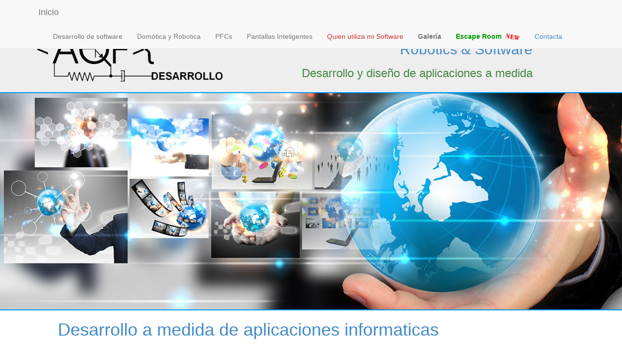

--- FILE ---
content_type: text/html; charset=UTF-8
request_url: http://www.aqfdesarrollo.com/inicio
body_size: 6846
content:
<!DOCTYPE html>
<html lang="es">
<head>
<meta charset="utf-8">
<meta http-equiv="X-UA-Compatible" content="IE=edge">
<meta name="viewport" content="width=device-width, initial-scale=1.0">
<link rel="canonical" href=""/>

<title>aqfdesarrollo - Desarrollo de Aplicaciones Informáticas</title>
<link rel="SHORTCUT ICON" href="aqfdesarrollo/img/icono.png"/>

<meta name="description" content="aqfdesarrollo | Angel Querol Fernández | Desarrollo de Aplicaciones Informáticas en Madrid especializado en HTML, PHP, JavaScript, Jquery, MySql, .NET, Arduino y Robótica">
<meta name="author" content="Angel Querol Fernandez">
<meta name="keywords" content="programador web madrid, aplicaciones informaticas, desarrollador web madrid, desarrollo web madrid, programador madrid, php madrid, css madrid, robotica madrid, arduino, microsoft visual studio" />
 

<meta property="og:locale" content="es_ES" />
<meta property="og:type" content="website" />
<meta property="og:title" content="aqfdesarrollo | Angel Querol Fernández | Desarrollo de Aplicaciones Informáticas en Madrid especializado en HTML, PHP, JavaScript, Jquery, MySql, .NET, Arduino y Robótica." />
<meta property="og:description" content="aqfdesarrollo | Angel Querol Fernández | Desarrollo de Aplicaciones Informáticas en Madrid especializado en HTML, PHP, JavaScript, Jquery, MySql, .NET, Arduino y Robótica." />
<meta property="og:url" content="https://aqfdesarrollo.com/" />
<meta property="og:site_name" content="aqfdesarrollo" />
<meta property="og:updated_time" content="2023-04-10T23:50:00+00:00" />
<meta property="og:image" content="https://aqfdesarrollo.com/aqfdesarrollo/img/logo-aqf-enlace.png" />
<meta property="og:image:secure_url" content="https://aqfdesarrollo.com/aqfdesarrollo/img/logo-aqf-enlace.png" />
<meta property="og:image:width" content="200" />
<meta property="og:image:height" content="200" />
<meta property="og:image:alt" content="aqfdesarrollo" />
<meta property="og:image:type" content="image/png" />
 
 
 
<link rel="stylesheet" href="aqfdesarrollo/css/font-awesome/4.5.0/css/font-awesome.min.css"> <!-- Font Icons -->



<!-- Global site tag (gtag.js) - Google Analytics -->
<script async src="https://www.googletagmanager.com/gtag/js?id=UA-138353183-1"></script>
<script>
  window.dataLayer = window.dataLayer || [];
  function gtag(){dataLayer.push(arguments);}
  gtag('js', new Date());

  gtag('config', 'UA-138353183-1');
</script>


 
<script type="text/javascript">
//<![CDATA[
//try{if (!window.CloudFlare) {var CloudFlare=[{verbose:0,p:0,byc:0,owlid:"cf",bag2:1,mirage2:0,oracle:0,paths:{cloudflare:"/cdn-cgi/nexp/dok3v=1613a3a185/"},atok:"2ff8c0ee84772b5e7651a14a52fd4c58",petok:"d5b777ecf2df6265763597e665efb3313b9f6894-1462888014-1800",zone:"aqfdesarrollo.com",rocket:"0",apps:{"abetterbrowser":{"ie":"7"}},sha2test:0}];!function(a,b){a=document.createElement("script"),b=document.getElementsByTagName("script")[0],a.async=!0,a.src="../../ajax.cloudflare.com/cdn-cgi/nexp/dok3v=e982913d31/cloudflare.min.js",b.parentNode.insertBefore(a,b)}()}}catch(e){};
//]]>
</script>
<link href="aqfdesarrollo/bootstrap/css/bootstrap.css" rel="stylesheet">
<link href="aqfdesarrollo/css/library.css" rel="stylesheet">
 
<!--[if lt IE 9]>
  <script src="https://oss.maxcdn.com/libs/html5shiv/3.7.0/html5shiv.js"></script>
  <script src="https://oss.maxcdn.com/libs/respond.js/1.3.0/respond.min.js"></script>
  <![endif]-->
<link href="aqfdesarrollo/story-box/animate.css" rel="stylesheet" type="text/css">
<link href="aqfdesarrollo/story-box/story-box-zen.css" rel="stylesheet" type="text/css">

<script src="aqfdesarrollo/story-box/jquery.js"></script>
<script src="aqfdesarrollo/bootstrap/js/bootstrap.min.js"></script>
<script src="aqfdesarrollo/story-box/story-box.min.js"></script>
<script type="text/javascript">
    $(document).ready(function(){
      $('.scroll-to').click(function(event){
        event.preventDefault();
        $('html, body').animate({
          scrollTop: $($(this).attr('href')).offset().top
        }, 2000);
      });

      var currentOffset = $('#theEffectsList').offset().top;

      $(window).scroll(function(){

        if(currentOffset < $(window).scrollTop() ) {
          $('#theEffectsList').css('position', 'fixed');
          $('#theEffectsList').css('top', '0');
        } else {
          $('#theEffectsList').css('position', 'static');
          $('#theEffectsList').css('top');
        }
      });
    });
	
	
	function marcar(index){
		var aux=""+document.getElementById('identificador').value;
		
		if(aux.length<6){
			aux+=index;
			document.getElementById('identificador').value=aux;
		}
	}
	
	function limpiarVerificador(){
		document.getElementById('identificador').value="";
	}
	
	function verificarEnvio(){
		var aux=""+document.getElementById('identificador').value;
		if(aux.trim()==""){
			alert("Teclee los números indicados para poder enviar el email.");
			return false;
		}
	}
	
  </script>
  
  <style type="text/css">
	.botonNumeroVerificacion{
		height:30px; 
		border:solid 2px #777; 
		text-align:center; 
		cursor:pointer; 
		background-color:#fff; 
		color:#000;
	}

	.botonNumeroVerificacion:hover{
		color:#FF6138;
	}
  </style>
</head>
<body>
<!--CABECERA-->
<!--MENU-->
<script language="javascript" type="text/javascript">
	var timer =setInterval("flasearNew()", 1000);
	var modo=0;
	function flasearNew(){
		if(modo==0){
			modo=1;
			document.getElementById('nuevoEscapeRoom').style.visibility="hidden";
		}else{
			modo=0;
			document.getElementById('nuevoEscapeRoom').style.visibility="visible";
		}
	}

</script>

<div role="navigation" class="navbar navbar-default navbar-fixed-top">
	<div class="container" style="width:90%;">
		<div class="navbar-header">
            <button data-target=".bs-navbar-collapse" data-toggle="collapse" type="button" class="navbar-toggle">
            <span class="sr-only">Menú</span>
            <span class="icon-bar"></span>
            <span class="icon-bar"></span>
            <span class="icon-bar"></span>
            </button>
	
			<a class="navbar-brand" href="inicio">Inicio</a>
		</div>
		
        <nav role="navigation" class="collapse navbar-collapse bs-navbar-collapse">
            <ul class="nav navbar-nav">
<!--
                <li class="active">
                    <a href="index.html">Inicio</a>
                </li>
-->                
<li><!--
                    <a href="index.php?page=desarrollo-de-software">Desarrollo de software</a>
-->                    
                    <a href="desarrollo-de-software">Desarrollo de software</a>
                    <!--https://www.neosoft.es/servicios-informaticos/desarrollo-de-software/-->
                </li>
                
<li><!--
                    <a href="index.php?page=domotica-y-robotica">Domótica y Robotica</a>
-->                    
                    <a href="domotica-y-robotica">Domótica y Robotica</a>
                </li>

<li><!--
                    <a href="index.php?page=pfc-proyectos-fin-carrera">PFCs</a>
-->                    
                    <a href="pfc-proyectos-fin-carrera">PFCs</a>
                </li>
                
<li>                    <a href="pantallas-inteligentes">Pantallas Inteligentes</a>
                </li>
                
<li><!--
                    <a href="index.php?page=quien-utiliza-mi-software" style="color:#C33;">Quien utiliza mi Software</a>
-->                    
                    <a href="quien-utiliza-mi-software" style="color:#C33;">Quien utiliza mi Software</a>
                </li>
<li>                    <a href="galeria" style="font-weight:bold;">Galería</a>
                </li>
<li>                    <a href="escape-room" style="color:#090; font-weight:bold;">Escape Room&nbsp;&nbsp;<img id="nuevoEscapeRoom" src="aqfdesarrollo/img/new2.png" alt="Escape Room" title="Escape Room" style="width:30px;"></a>
                </li>
<li>                  
<!--  
					<a href="index.php?page=contacta" style="color:#428BCA;">Contacta</a>
-->                    
					<a href="contacta" style="color:#428BCA;">Contacta</a>
                </li>
            </ul>
        </nav>
    </div>
</div>
                    <!--https://panamahitek.com/que-es-arduino-y-para-que-se-utiliza/-->
<!--/MENU-->

<!--PRESENTACION-->
<div class="jumbotron" style="padding:0px; margin:0px">
	<div class="container">
    	<div style="padding-right:10%; padding-top:20px;; height:150px;">	
        	<table border="0" cellpadding="0" cellspacing="0" style="width:100%">
                <tr>
                	<td>
            <div data-sb="fadeInLeftBig" data-sb-hide="fadeOutUp"><img class="logoPresentacion" src="aqfdesarrollo/img/logo-aqf-2.png" alt="aqfdesarrollo.com" title="aqfdesarrollo.com" style="width:400px" /></div>
                    </td>
                	<td>
            <h2 class="text-primary text-right" data-sb="fadeInLeftBig" data-sb-hide="fadeOutUp">Robotics & Software</h2>
            <h3 class="text-success text-right" data-sb="fadeInDownBig" data-sb-hide="fadeOutUp">Desarrollo y diseño de aplicaciones a medida</h3>
                    </td>
                </tr>
            </table>
        </div>
<!--
		<br/>
		<div class="row">
			<div class="col-sm-2">
				<div class="label label-danger" style="display: block;" data-sb="fadeInLeftBig" data-sb-hide="fadeOutUp">Blazing Fast</div>
			</div>

			<div class="col-sm-2">
				<div class="label label-primary" style="display: block;" data-sb="fadeInLeftBig" data-sb-hide="fadeOutUp">Eye Smooth</div>
			</div>
            
			<div class="col-sm-4">
				<div class="label label-success" style="width:100%;display: block;" data-sb="fadeInLeftBig" data-sb-hide="fadeOutUp">Unique Experiences</div>
			</div>
            
			<div class="col-sm-2">
				<div class="label label-primary" style="display: block;" data-sb="fadeInLeftBig" data-sb-hide="fadeOutUp">Incredible Effects</div>
			</div>
            
			<div class="col-sm-2">
				<div class="label label-danger" style="display: block;" data-sb="fadeInLeftBig" data-sb-hide="fadeOutUp">Easy Integration</div>
			</div>
		</div>

        <br/>
 
        <h3 class="text-center text-success" data-sb="fadeInDownBig" data-sb-hide="fadeOutUp">ertgertertert.</h3>
        <h3 class="text-center text-danger" data-sb="fadeInDownBig" data-sb-hide="fadeOutUp">And Again... And Again...</h3>   -->
    </div>
    
    
    <div style="background: url('aqfdesarrollo/img/presentacion-1.jpg') 50% no-repeat; width:100%; background-size:cover; display:block; height:450px; border-top: solid 2px #09F; border-bottom:solid 2px #09F;">
    </div>
</div>

<!--/PRESENTACION-->
<!--/CABECERA-->


<!--CUERPO-->
	<div class="container" style="width: 90%;">
    <div>
	<div class="row">
		<h1 class="text-primary" style="padding-left:55px">Desarrollo a medida de aplicaciones informaticas</h1>
	</div>
    
	<div class="row">
    	<center>
		<h2 class="text-primary" style="padding-left:55px">¿En qué te puedo ayudar?</h2>
        </center>
        <br />
	</div>
    
	<div class="row">
		<div class="col-md-4">
            <div class="" style="height:300px; background-color:#fff" data-sb="zenFadeInUpBig, zenFadeInLeftBig">
                <center>
                <h3 class="text-success">¿Necesitas dar impulso a tu negocio?</h3>
	        	<img src="aqfdesarrollo/img/impulsa-tu-negocio.png" alt="Impulsa tu Negocio" title="Impulsa tu Negocio" class="img-col-md-4" />
                </center>
            </div>
        </div>

        <div class="col-md-8">
            <div class="well" style="min-height:300px; background-color:#fff; padding-top:0px" data-sb="zenFadeInUpBig">
                <div style="border-bottom:solid 1px #ccc"><h4>Diseño Web Corporativo</h4></div>
                <p class="parrafo">
                Sabes que hoy en día tener una marca fuerte es fundamental para tu negocio. Porque en un mercado tan competitivo como el actual, sólo sobreviven quienes se diferencian de la competencia.
                </p>
                <p class="parrafo">
                En <b>aqfdesarrollo</b> realizamos el diseño y programación de webs corporativas. Estas se harán a tu medida, ofreciéndote siempre un resultado profesional.
                </p>
                <p class="parrafo">
                Nos gusta que nuestras webs cumplan con los siguientes objetivos: diseño atractivo y profesional amoldadas al gusto de nuestro cliente, evitando en la medida de lo posible el uso de plantillas para que de ese modo tu web sea única, exclusiva y se destaque de entre el resto de Web.
                </p>            
           	</div>
        </div>
	</div>
    
	<div class="row">
		<div class="col-md-4">
            <div class="" style="height:300px;background: #fff;" data-sb="zenFadeInUpBig, zenFadeInLeftBig">
	            <center>
                <h3 class="text-success">¿Un programa a medida?</h3>
	        	<img src="aqfdesarrollo/img/aplicaciones-a-medida.jpg" alt="Aplicaiones a Medida" title="Aplicaiones a Medida" class="img-col-md-4" />
                </center>
            </div>
        </div>

        <div class="col-md-8">
            <div class="well" style="min-height:300px;background:#fff;padding-top:0px" data-sb="zenFadeInUpBig">
                <div style="border-bottom:solid 1px #ccc"><h4>Desarrollo de software</h4></div>
                
                <p class="parrafo">
				Creamos herramientas informáticas para tu negocio, empresa o entidad; Tienes una necesidad y no existe en el mercado un producto que se adecúe a ella.                
                </p>
                <p class="parrafo">
				Desarrollamos diferentes tipos de software con múltiples <b>lenguajes de programación</b> como <b>aplicaciones de escritorio</b> internas o con conexión a bases de datos externas, <b>aplicaciones web</b>, <b>software para centros con control</b>, prototipos para <b>robótica</b>, <b>domótica</b>.
                </p>
                <p class="parrafo">
                Para informarte mejor de a cerca de que es un <b>programa realizado a medida puedes</b> seleccionar en el menú de arriba la opción "<b><a href="desarrollo-de-software">desarrollo de software</a></b>".
                </p>  
           	</div>
        </div>
	</div>
    
    

	<div class="row">
		<div class="col-md-6">
            <div class="" style="min-height:200px;background:#fff" >
            	<center>
                    <a href="#" class="rotate-box-2 square-icon wow zoomIn" data-wow-delay="0">
                        <span class="rotate-box-icon"><i class="fa fa-html5"></i></span>
                        <div class="rotate-box-info">
                            <h4>HTML-5</h4>
                            <p>Aplicaciones y páginas Web HTML-5.<br /><br /></p>
                        </div>
                    </a>
                    <a href="#" class="rotate-box-2 square-icon zoomIn" data-wow-delay="0">
                        <span class="rotate-box-icon"><i class="fa fa-css3"></i></span>
                        <div class="rotate-box-info">
                            <h4>CSS</h4>
                            <p>Utilizando las últimas herramientas Css, Jquery, JavaScript.</p>
                        </div>
                    </a>
				</center>                    
            </div>
        </div>

        <div class="col-md-6">
            <div class="" style="min-height:200px;background:#fff;" >
	            <center>
                    <a href="#" class="rotate-box-2 square-icon wow zoomIn" data-wow-delay="0.4s">
                        <span class="rotate-box-icon"><i class="fa fa-gears"></i></span>
                        <div class="rotate-box-info">
                            <h4>Desarrollo</h4>
                            <p>Desarrollando alicaciones a medida en diversos lenguajes de programación.</p>
                        </div>
                    </a>
                    <a href="#" class="rotate-box-2 square-icon wow zoomIn" data-wow-delay="0.6s">
                        <span class="rotate-box-icon"><i class="fa fa-database"></i></span>
                        <div class="rotate-box-info">
                            <h4>Bases de Datos</h4>
                            <p>Enlazando bases de datos a las apliaciones y consumiéndolas.</p>
                        </div>
                    </a>
                </center>
            </div>
        </div>
	</div>















    
        
    <div class="row">
        <div class="col-md-6">
            <div class="well" style="min-height:280px;background: #eee;" data-sb="zenFadeInLeftBig">
                <div style="border-bottom:solid 1px #ccc"><h4>Apoyo intelectual</h4></div>
                
                <p class="parrafo">
				Si necesitas ayuda porque estás estudiando una carrera, módulo o cualquier materia relacionada con el <b>desarrollo de aplicaciones informáticas</b> o <b> lenguajes de programación</b> ,o bien metodología para el diseño de bases de datos relacionales.
                </p>
                <p class="parrafo">
                Estas clases suelen impartirse de modo presencial en domicilio particular o bien en centros de formación, pero tambien se pueden realizar de modo On-Line.                 
                </p>  
            </div>
        </div>
        <div class="col-md-6">
            <div class="well" style="min-height:280px;background: #eee;" data-sb="zenFadeInRightBig">
                <div style="border-bottom:solid 1px #ccc"><h4>PFCs - Proyectos de Fín de Carrera</h4></div>
                
                <p class="parrafo">
				Quizá estés preparando tu <b>proyecto de fin de carrera</b> y necesitas ayuda, o no sabes cómo continuar con él.                
                </p>
                <p class="parrafo">
                Ofrecemos la posibilidad de ayuda a <b>estudiantes universitarios</b> para realizar <b>proyectos de fin de carrera</b> y guiarte con él.
                </p>                  
                <p class="parrafo">
                Ya son muchos lo universitarios a los que hemos ayudado a conseguir finalizar con exito su <b>proyecto de fin de carrera</b>.
                </p>                  
            </div>
        </div>
    </div>

	<div class="row">
		<div class="col-md-4">
            <div class="" style="height:300px;background: #fff;" data-sb="fadeInUp,fadeInRight,fadeInDown,fadeInLeft,fadeInUpBig,fadeInRightBig,fadeInDownBig,fadeInLeftBig,bounceInUp,bounceInRight,bounceInDown,bounceInLeft,flipInX,flipInY,rotateIn,rotateInDownLeft,rotateInDownRight,rotateInUpLeft,rotateInUpRight,zenFadeInUp,zenFadeInRight,zenFadeInDown,zenFadeInLeft,zenFadeInUpBig,zenFadeInRightBig,zenFadeInDownBig,zenFadeInLeftBig">
	            <center>
                <h3 class="text-success">Robótica</h3>
	        	<img src="aqfdesarrollo/img/robotica-arduino.jpg" alt="Robótica y Arduino" title="Robótica y Arduino" class="img-col-md-4" />
                </center>
            </div>
        </div>

        <div class="col-md-8">
            <div class="well" style="min-height:300px;background:#fff;padding-top:0px" data-sb="zenFadeInUpBig">
                <div style="border-bottom:solid 1px #ccc"><h4>Proyectos y Prototipos</h4></div>
                
                <p class="parrafo">
				Si tiene la necesidad de realizar <b>comunicaciones</b> entre ordenador o servidor con el mundo físico con el fín de realizar el control o administración de dispositivos <b>domóticos, sensores, detectores</b>, o la <b>manipulación de elementos mecánicos</b> de distinto tipo a través de Internet, Wifi, u ordenador aunque este al otro lado del mundo. Te proponemos te comuniques con nosotros, quizá podamos ayudate.
                </p>
                <p class="parrafo">
                Realizamos <b>Proyectos y Prototipos</b> basados en <b>Arduino</b>.
                </p>  
                <p class="parrafo">
				<b>Arduino</b> es una plataforma basada en una sencilla placa con entradas y salidas, analógicas y digitales, en un entorno de desarrollo que está basado en el <b>lenguaje de programación</b> Processing.
                </p>
                <p class="parrafo">
				Informate mucho mejor seleccionando en el menú de arriba la opcion "<b><a href="domotica-y-robotica">Domótica y Robotica.</a></b>".
                </p>
           	</div>
        </div>
	</div>
</div>
<!--/CUERPO-->
	</div>




<!--CONTACTO-->
	<div class="container" style="width: 90%;">
    <div class="row">
		<div class="col-md-4">
            <div class="" style="height:300px;background: #fff;" data-sb="zenFadeInLeftBig">
	            <center>
	        	<img src="aqfdesarrollo/img/tienes-alguna-idea.jpg" alt="Tienes alguna duda" title="Tienes alguna duda" class="img-col-md-4 well" />
                </center>
            </div>
        </div>

        <div class="col-md-8">
            <div class="well" style="min-height:363px;background:#eee;padding-top:0px" data-sb="zenFadeInRightBig">
                <div style="border-bottom:solid 1px #ccc"><h4>Si te han quedado dudas o deseas comunicarte, no lo dudes escribe ahora.</h4></div>
                
                <form action="aqfdesarrollo/includes/enviar-email.php" method="post" id="frm-email" name="frm-email" target="ifrmAux" onSubmit="return verificarEnvio();">	
              		<center>
                	<table border="0" style="width:80%">
                    	<tr>
                        	<td class="parrafo">
								correo electrónico:
                            </td>
                        </tr>
                    	<tr>
                        	<td>
                            	<input type="email" name="correo-e" value="" required="required" style="width:100%"/>
                            </td>
                        </tr>
                    	<tr>
                        	<td class="parrafo">
                            	Mensaje:
                            </td>
                        </tr>
                    	<tr>
                        	<td>
                            	<textarea name="mensaje" required="required" style="height:150px; width:100%"></textarea>
                            </td>
                        </tr>

                        <tr>
                            <td colspan="2">
                                <div id="capaNumerosEnvioEmail"  class="parrafo">
                                    Teclea el número: 
                                    <span style="letter-spacing:5px;">367855</span>
                                    <br>
                                    <table border="0" cellpadding="0" cellspacing="3" style="width:100%; border:solid 2px blue;">
                                        <tr>
                                            <td class="botonNumeroVerificacion" onClick="marcar(5)">5</td>
                                            <td class="botonNumeroVerificacion" onClick="marcar(0)">0</td>
                                            <td class="botonNumeroVerificacion" onClick="marcar(7)">7</td>
                                            <td class="botonNumeroVerificacion" onClick="marcar(9)">9</td>
                                            <td class="botonNumeroVerificacion" onClick="marcar(8)">8</td>
                                            <td class="botonNumeroVerificacion" onClick="marcar(6)">6</td>
                                            <td class="botonNumeroVerificacion" onClick="marcar(4)">4</td>
                                            <td class="botonNumeroVerificacion" onClick="marcar(1)">1</td>
                                            <td class="botonNumeroVerificacion" onClick="marcar(2)">2</td>
                                            <td class="botonNumeroVerificacion" onClick="marcar(3)">3</td>
                                                    
                                        </tr>
                                    </table>
                                    <br />
                                    <input type="text" name="identificador" id="identificador" value="" style="width:150px; color:#000; text-align:center; letter-spacing:5px;" maxlength="6" required readonly/>&nbsp;&nbsp;&nbsp;
                                    <div class="botonNumeroVerificacion" onClick="limpiarVerificador()" style="float:right; padding-top:5px; width:150px;">Limpiar</div>
                                    <br />
                                    <br />
                                </div>
                            </td>
                        </tr>












                        <tr>
                        	<td align="right">
                            	<input type="submit" value="Enviar" />
                            </td>
                        </tr>
                    </table>
                    </center>
                </form>
           	</div>
        </div>
	</div>
	</div>
<!--/CONTACTO-->






<!--CONTACTO-->
    <div class="container" style="width: 100%;">
<div class="row">
    <div class="col-md-12">
        <div class="well" style="min-height:50px;">
        	<table border="0" style="width:100%" data-sb="bounceInRight">
        
        
            	<tr>
                	<td align="left">
                        <ul class="" style="list-style-type:none">
                            <li><i class="fa fa-phone"></i>&nbsp; +34 644 41 40 41</li>
                            <li><i class="fa fa-envelope"></i> aqf@aqfdesarrollo.com</li>
                        </ul> 
            		</td>
                    <td>
                        <div>
                            <a href="#" class="rotate-box-1 square-icon wow zoomIn" data-wow-delay="0" style="background-color:transparent; border:0px; width:70px">
                                <span class="rotate-box-icon"><i class="fa fa-facebook"></i></span>
                            </a>
                            <a href="#" class="rotate-box-1 square-icon zoomIn" data-wow-delay="0" style="background-color:transparent; border:0px; width:70px">
                                <span class="rotate-box-icon"><i class="fa fa-linkedin"></i></span>
                            </a>
                        </div>
                    </td>
                    <td align="right" style="padding-right:40px">
			            <i class="fa fa-envelope" style="font-size: 100px"></i>
            		</td>
            	</tr>
            </table>
            
        </div>
    </div>
</div>




                                    
                                   
<!--/CONTACTO-->
	</div>
<!--IFRAME AUX-->
	<div id="capaIfrmAux" style="display:none">
    	<iframe src="" id="ifrmAux" name="ifrmAux" frameborder="0" scrolling="yes" style="width:100%"></iframe>
  	</div>
<!--/IFRAME AUX-->


<!--PIE-->
<footer>
    <div class="well">	
    
                @ aqfdesarrollo 2026    </div>
</footer>
<!--/PIE-->
</body>
</html>


--- FILE ---
content_type: text/css
request_url: http://www.aqfdesarrollo.com/aqfdesarrollo/css/library.css
body_size: 3538
content:
.parrafo{
	font-size:16px;
	text-align:justify;
	padding-top:10px;
	color:#777;
}

.img-col-md-4{
	width:250px;
}

.imgList{
	width:30px;
	vertical-align:top;
	padding-top:12px;
}

.logoPresentacion{
	width:260px;
}


/* ===== Begin roatet boxes ===== */
/* Begin rotate box-1 */
.rotate-box-1, .rotate-box-2 {
	display: inline-block;
	margin: 30px 0;
	-webkit-transition: all 0.2s ease-in-out;
	-moz-transition: all 0.2s ease-in-out;
	-o-transition: all 0.2s ease-in-out;
	-ms-transition: all 0.2s ease-in-out;
	transition: all 0.2s ease-in-out;
	
	width:280px;
	border:solid 1px #fff;
	background-color:#fff;
}
a.rotate-box-1, a.rotate-box-2 {
	text-decoration: none;
	color: #363940;
}
a.rotate-box-1:hover, a.rotate-box-2:hover {
	color: #676D75;
}
.rotate-box-1 .rotate-box-icon {
	display: inline-block;
	text-align: center;
	margin-bottom: 15px;
	margin-right: 25px;
	margin-top: 10px;
	float:left;
	-webkit-transition: all 0.2s ease-in-out;
	-moz-transition: all 0.2s ease-in-out;
	-o-transition: all 0.2s ease-in-out;
	-ms-transition: all 0.2s ease-in-out;
	transition: all 0.2s ease-in-out;
}
.rotate-box-1.square-icon .rotate-box-icon, .rotate-box-2.square-icon .rotate-box-icon {
	width: 45px;
	height: 45px;
	line-height: 45px;
	color: #fff !important;
	font-size: 18px;
	-webkit-transform: rotate(45deg);
	-moz-transform: rotate(45deg);
	-o-transform: rotate(45deg);
	transform: rotate(45deg);
	background-color:#444;

}
.rotate-box-1.square-icon .rotate-box-icon:after, .rotate-box-2.square-icon .rotate-box-icon:after {
	content: "";
	position: absolute;
	top: 3px;
	right: 3px;
	bottom: 3px;
	left: 3px;
	border: 2px solid #fff;
}
.rotate-box-1:hover.square-icon .rotate-box-icon , .rotate-box-2:hover.square-icon .rotate-box-icon{
	-webkit-transform: rotate(0deg);
	-moz-transform: rotate(0deg);
	-o-transform: rotate(0deg);
	transform: rotate(0deg);
}
.rotate-box-1.square-icon .rotate-box-icon .fa, .rotate-box-2.square-icon .rotate-box-icon .fa{
	-webkit-transition: all 0.2s ease-in-out;
	-moz-transition: all 0.2s ease-in-out;
	-o-transition: all 0.2s ease-in-out;
	-ms-transition: all 0.2s ease-in-out;
	transition: all 0.2s ease-in-out;
	-webkit-transform: rotate(-45deg);
	-moz-transform: rotate(-45deg);
	-o-transform: rotate(-45deg);
	transform: rotate(-45deg);
	color:#fff;
	z-index:9999;
}
.rotate-box-1:hover.square-icon .rotate-box-icon .fa, .rotate-box-2:hover.square-icon .rotate-box-icon .fa{
	-webkit-transform: rotate(0deg);
	-moz-transform: rotate(0deg);
	-o-transform: rotate(0deg);
	transform: rotate(0deg);
}

.rotate-box-1 .rotate-box-info a, .rotate-box-2 .rotate-box-info a {
	-webkit-transition: all 0.2s ease-in-out;
	-moz-transition: all 0.2s ease-in-out;
	-o-transition: all 0.2s ease-in-out;
	-ms-transition: all 0.2s ease-in-out;
	transition: all 0.2s ease-in-out;
}
.rotate-box-1 h4, .rotate-box-2 h4 {
	font-weight: 400;
}
.rotate-box-1 p {
	padding: 0 10px;
}
.rotate-box-1 .rotate-box-info {
	padding-left: 60px;
	text-align:left;
}

/* End rotate box-1 */

/* Begin rotate box-2 */
.rotate-box-2 .rotate-box-icon {
	display: inline-block;
	text-align: center;
	margin-bottom: 15px;
	-webkit-transition: all 0.2s ease-in-out;
	-moz-transition: all 0.2s ease-in-out;
	-o-transition: all 0.2s ease-in-out;
	-ms-transition: all 0.2s ease-in-out;
	transition: all 0.2s ease-in-out;
}

.rotate-box-2.square-icon .rotate-box-icon {
	width: 75px;
	height: 75px;
	line-height: 75px;
	font-size: 36px;
}

.rotate-box-2.square-icon .rotate-box-info {
	margin-top: 30px;
}
/* End rotate box-2 */

--- FILE ---
content_type: text/css
request_url: http://www.aqfdesarrollo.com/aqfdesarrollo/story-box/story-box-zen.css
body_size: 2613
content:
@-webkit-keyframes zenFadeIn{0%{opacity:0;}100%{opacity:1;}}@keyframes zenFadeIn{0%{opacity:0;}100%{opacity:1;}}.zenFadeIn{-webkit-animation:zenFadeIn 0.5s;animation:zenFadeIn 0.5s;}.zenFadeInUp{-webkit-animation:zenFadeInUp 0.5s;animation:zenFadeInUp 0.5s;}@-webkit-keyframes zenFadeInUp{0%{opacity:0;-webkit-transform:translateY(200px);}100%{opacity:1;-webkit-transform:translateY(0);}}@keyframes zenFadeInUp{0%{opacity:0;transform:translateY(200px);}100%{opacity:1;transform:translateY(0);}}.zenFadeInLeft{-webkit-animation:zenFadeInLeft 0.5s;animation:zenFadeInLeft 0.5s;}@-webkit-keyframes zenFadeInLeft{0%{opacity:0;-webkit-transform:translateX(-200px);}100%{opacity:1;-webkit-transform:translateY(0);}}@keyframes zenFadeInLeft{0%{opacity:0;transform:translateX(-200px);}100%{opacity:1;transform:translateY(0);}}.zenFadeInDown{-webkit-animation:zenFadeInDown 0.5s;animation:zenFadeInDown 0.5s;}.zenFadeInRight{-webkit-animation:zenFadeInRight 0.5s;animation:zenFadeInRight 0.5s;}@-webkit-keyframes zenFadeInRight{0%{opacity:0;-webkit-transform:translateX(200px);}100%{opacity:1;-webkit-transform:translateY(0);}}@keyframes zenFadeInRight{0%{opacity:0;transform:translateX(200px);}100%{opacity:1;transform:translateY(0);}}.zenFadeInBig{-webkit-animation:zenFadeIn 2s;animation:zenFadeIn 2s;}.zenFadeInUpBig{-webkit-animation:zenFadeInUpBig 2s;animation:zenFadeInUpBig 2s;}@-webkit-keyframes zenFadeInUpBig{0%{opacity:0;-webkit-transform:translateY(250px);}100%{opacity:1;-webkit-transform:translateY(0);}}@keyframes zenFadeInUpBig{0%{opacity:0;transform:translateY(250px);}100%{opacity:1;transform:translateY(0);}}.zenFadeInLeftBig{-webkit-animation:zenFadeInLeftBig 2s;animation:zenFadeInLeftBig 2s;}@-webkit-keyframes zenFadeInLeftBig{0%{opacity:0;-moz-transform:translateX(-250px);}100%{opacity:1;-moz-transform:translateX(0);}}@keyframes zenFadeInLeftBig{0%{opacity:0;transform:translateX(-250px);}100%{opacity:1;transform:translateX(0);}}.zenFadeDownBig{-webkit-animation:zenFadeInDownBig 2s;animation:zenFadeInDownBig 2s;}@-webkit-keyframes zenFadeInDownBig{0%{opacity:0;-webkit-transform:translateY(-250px);}100%{opacity:1;-webkit-transform:translateY(0);}}@keyframes zenFadeInDownBig{0%{opacity:0;transform:translateY(-250px);}100%{opacity:1;transform:translateY(0);}}.zenFadeInRightBig{-webkit-animation:zenFadeInRightBig 2s;animation:zenFadeInRightBig 2s;}@-webkit-keyframes zenFadeInRightBig{0%{opacity:0;-moz-transform:translateX(250px);}100%{opacity:1;-moz-transform:translateX(0);}}@keyframes zenFadeInRightBig{0%{opacity:0;transform:translateX(200px);}100%{opacity:1;transform:translateX(0);}}